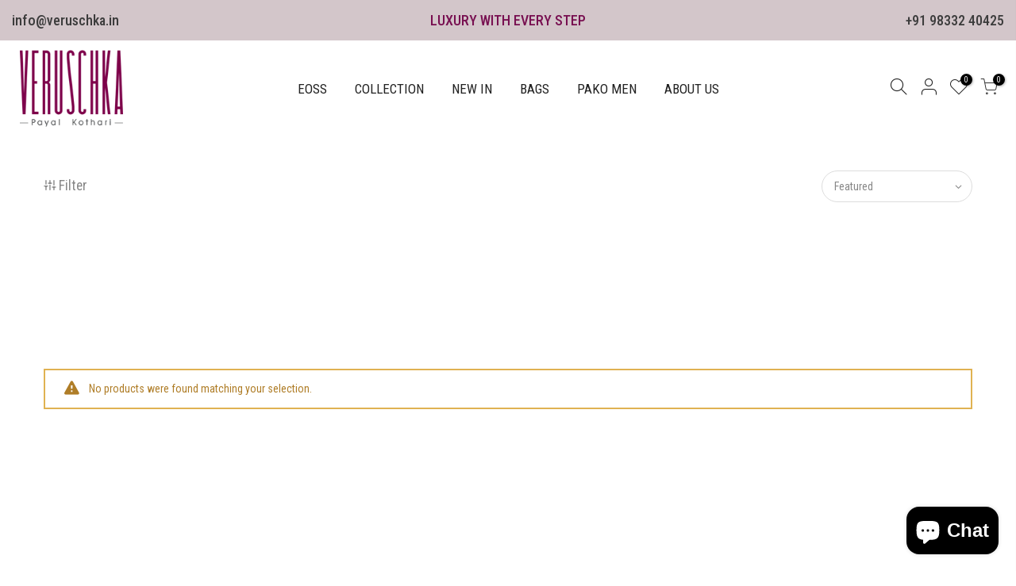

--- FILE ---
content_type: text/html; charset=utf-8
request_url: https://www.veruschka.in/collections/new-collection?page=2
body_size: 18941
content:
<!doctype html>
<html class="no-js" lang="en" fontify-lang="en">
<head>
  <meta charset="utf-8">
  <meta name="viewport" content="width=device-width, initial-scale=1, shrink-to-fit=no, user-scalable=no">
  <meta name="theme-color" content="#d47d98">
  <meta name="format-detection" content="telephone=no">
  <link rel="canonical" href="https://www.veruschka.in/collections/new-collection?page=2"><link rel="prefetch" as="document" href="https://www.veruschka.in">
  <link rel="dns-prefetch" href="https://cdn.shopify.com" crossorigin>
  <link rel="dns-prefetch" href="https://fonts.shopifycdn.com" crossorigin>
  <link rel="dns-prefetch" href="https://fonts.googleapis.com" crossorigin>
  <link rel="preconnect" href="https://cdn.shopify.com" crossorigin>
  <link rel="preconnect" href="https://fonts.shopify.com" crossorigin>
  <link rel="preconnect" href="https://fonts.googleapis.com" crossorigin>
  <link rel="preconnect" href="https://monorail-edge.shopifysvc.com">
  <link rel="preload" as="style" href="//www.veruschka.in/cdn/shop/t/9/assets/pre_theme.min.css?v=53982346630176915651613633684">
  <link rel="preload" as="style" href="//www.veruschka.in/cdn/shop/t/9/assets/theme.scss.css?v=163985875247890524481613634017"><title>NEW IN &ndash; Page 2 &ndash; Veruschka</title><link rel="shortcut icon" type="image/png" href="//www.veruschka.in/cdn/shop/files/Veruschka_WebsiteFevicon_32x.png?v=1614298628"><link rel="apple-touch-icon-precomposed" type="image/png" sizes="152x152" href="//www.veruschka.in/cdn/shop/files/Veruschka_WebsiteFevicon_152x.png?v=1614298628"><!-- social-meta-tags.liquid --><meta name="keywords" content="NEW IN,Veruschka ,www.veruschka.in"/><meta name="author" content="Veruschka"><meta property="og:site_name" content="Veruschka ">
<meta property="og:url" content="https://www.veruschka.in/collections/new-collection?page=2">
<meta property="og:title" content="NEW IN">
<meta property="og:type" content="product.group">
<meta property="og:description" content="Veruschka is a luxury footwear brand for Women & Men. Veruschka shoes are made with the finest quality and finished to perfection by skilled Indian artisans.  Custom-made shoes for bride and groom is another service we offer our customers. A good quality shoe is a luxury everyone should be able to afford."><meta property="og:image" content="http://www.veruschka.in/cdn/shop/collections/Veruschka_Website_Coming_Soon_Banner_1200x1200.jpg?v=1666536314"><meta property="og:image:secure_url" content="https://www.veruschka.in/cdn/shop/collections/Veruschka_Website_Coming_Soon_Banner_1200x1200.jpg?v=1666536314"><meta name="twitter:card" content="summary_large_image">
<meta name="twitter:title" content="NEW IN">
<meta name="twitter:description" content="Veruschka is a luxury footwear brand for Women & Men. Veruschka shoes are made with the finest quality and finished to perfection by skilled Indian artisans.  Custom-made shoes for bride and groom is another service we offer our customers. A good quality shoe is a luxury everyone should be able to afford.">
<link href="//www.veruschka.in/cdn/shop/t/9/assets/pre_theme.min.css?v=53982346630176915651613633684" rel="stylesheet" type="text/css" media="all" /><link rel="preload" as="script" href="//www.veruschka.in/cdn/shop/t/9/assets/lazysizes.min.js?v=73977362786258934601613633668">
<link rel="preload" as="script" href="//www.veruschka.in/cdn/shop/t/9/assets/nt_vendor.min.js?v=38305445962990273221613633679">
<link rel="preload" href="//www.veruschka.in/cdn/shop/t/9/assets/style.min.css?v=140171886254515953701613633701" as="style" onload="this.onload=null;this.rel='stylesheet'">
<link href="//www.veruschka.in/cdn/shop/t/9/assets/theme.scss.css?v=163985875247890524481613634017" rel="stylesheet" type="text/css" media="all" />
<link id="sett_clt4" rel="preload" href="//www.veruschka.in/cdn/shop/t/9/assets/sett_cl.css?v=123392124309832141641613633695" as="style" onload="this.onload=null;this.rel='stylesheet'"><link rel="preload" href="//www.veruschka.in/cdn/shop/t/9/assets/line-awesome.min.css?v=36930450349382045261613633670" as="style" onload="this.onload=null;this.rel='stylesheet'">
<script id="js_lzt4" src="//www.veruschka.in/cdn/shop/t/9/assets/lazysizes.min.js?v=73977362786258934601613633668" defer="defer"></script>
<script>document.documentElement.className = document.documentElement.className.replace('no-js', 'yes-js');const t_name = "collection", t_cartCount = 0,ThemeNameT4='kalles',ThemeNameT42='ThemeIdT4Kalles',themeIDt4 = 119182557372,ck_hostname = 'kalles-niche-none',ThemeIdT4 = "true",SopEmlT4="veruschkashoes@gmail.com",ThemePuT4 = '#purchase_codet4',t_shop_currency = "INR", t_moneyFormat = "Rs. {{amount_no_decimals}}", t_cart_url = "\/cart", pr_re_url = "\/recommendations\/products"; if (performance.navigation.type === 2) {location.reload(true);}</script>
<script src="//www.veruschka.in/cdn/shop/t/9/assets/nt_vendor.min.js?v=38305445962990273221613633679" defer="defer" id="js_ntt4"
  data-theme='//www.veruschka.in/cdn/shop/t/9/assets/nt_theme.min.js?v=72528296632523347051613633678'
  data-stt='//www.veruschka.in/cdn/shop/t/9/assets/nt_settings.js?v=68185950512206361911613634018'
  data-cat='//www.veruschka.in/cdn/shop/t/9/assets/cat.min.js?v=161004085068808970231613633640' 
  data-sw='//www.veruschka.in/cdn/shop/t/9/assets/swatch.min.js?v=105164842721519126121613633703'
  data-prjs='//www.veruschka.in/cdn/shop/t/9/assets/produc.min.js?v=159602787084382996341613633685' 
  data-mail='//www.veruschka.in/cdn/shop/t/9/assets/platform_mail.min.js?v=120104920183136925081613633683'
  data-my='//www.veruschka.in/cdn/shop/t/9/assets/my.js?v=111603181540343972631613633674' data-cusp='//www.veruschka.in/cdn/shop/t/9/assets/my.js?v=111603181540343972631613633674' data-cur='//www.veruschka.in/cdn/shop/t/9/assets/my.js?v=111603181540343972631613633674' data-mdl='//www.veruschka.in/cdn/shop/t/9/assets/module.min.js?v=72712877271928395091613633674'
  data-map='//www.veruschka.in/cdn/shop/t/9/assets/maplace.min.js?v=123640464312137447171613633672'
  data-time='//www.veruschka.in/cdn/shop/t/9/assets/spacetime.min.js?v=161364803253740588311613633700'
  data-ins='//www.veruschka.in/cdn/shop/t/9/assets/nt_instagram.min.js?v=132847357865388594491613633676'
  data-user='//www.veruschka.in/cdn/shop/t/9/assets/interactable.min.js?v=25012276708197764141613633656'
  data-add='//s7.addthis.com/js/300/addthis_widget.js#pubid=ra-56efaa05a768bd19'
  data-klaviyo='//www.klaviyo.com/media/js/public/klaviyo_subscribe.js'
  data-font='iconKalles , fakalles , Pe-icon-7-stroke , Font Awesome 5 Free:n9'
  data-fm=''
  data-spcmn='//www.veruschka.in/cdn/shopifycloud/storefront/assets/themes_support/shopify_common-5f594365.js'
  data-cust='//www.veruschka.in/cdn/shop/t/9/assets/customerclnt.min.js?v=71352788738707286341613633644'
  data-cusjs='none'
  data-desadm='//www.veruschka.in/cdn/shop/t/9/assets/des_adm.min.js?v=74872799472866661651613633646'
  data-otherryv='//www.veruschka.in/cdn/shop/t/9/assets/reviewOther.js?v=72029929378534401331613633694'></script>

<script>window.performance && window.performance.mark && window.performance.mark('shopify.content_for_header.start');</script><meta name="facebook-domain-verification" content="pk1uruxc6mlp9vkhh5eiicryv7tx9b">
<meta name="facebook-domain-verification" content="fu5sl420h9c9hpqhctgkwmrco0pxuc">
<meta name="google-site-verification" content="20CmXmxs1-RgAjKyd4xUEZPNEyWu70NrRyvRpsxqsW4">
<meta id="shopify-digital-wallet" name="shopify-digital-wallet" content="/44980895898/digital_wallets/dialog">
<meta id="in-context-paypal-metadata" data-shop-id="44980895898" data-venmo-supported="false" data-environment="production" data-locale="en_US" data-paypal-v4="true" data-currency="INR">
<link rel="alternate" type="application/atom+xml" title="Feed" href="/collections/new-collection.atom" />
<link rel="prev" href="/collections/new-collection?page=1">
<link rel="alternate" type="application/json+oembed" href="https://www.veruschka.in/collections/new-collection.oembed?page=2">
<script async="async" src="/checkouts/internal/preloads.js?locale=en-IN"></script>
<script id="shopify-features" type="application/json">{"accessToken":"9ff0902108d1145fbb2d3b41802336bb","betas":["rich-media-storefront-analytics"],"domain":"www.veruschka.in","predictiveSearch":true,"shopId":44980895898,"locale":"en"}</script>
<script>var Shopify = Shopify || {};
Shopify.shop = "veruschka-shoes-lab.myshopify.com";
Shopify.locale = "en";
Shopify.currency = {"active":"INR","rate":"1.0"};
Shopify.country = "IN";
Shopify.theme = {"name":"Kalles 2-1 - 18th Feb 2021 (updated)","id":119182557372,"schema_name":"Kalles","schema_version":"2.1","theme_store_id":null,"role":"main"};
Shopify.theme.handle = "null";
Shopify.theme.style = {"id":null,"handle":null};
Shopify.cdnHost = "www.veruschka.in/cdn";
Shopify.routes = Shopify.routes || {};
Shopify.routes.root = "/";</script>
<script type="module">!function(o){(o.Shopify=o.Shopify||{}).modules=!0}(window);</script>
<script>!function(o){function n(){var o=[];function n(){o.push(Array.prototype.slice.apply(arguments))}return n.q=o,n}var t=o.Shopify=o.Shopify||{};t.loadFeatures=n(),t.autoloadFeatures=n()}(window);</script>
<script id="shop-js-analytics" type="application/json">{"pageType":"collection"}</script>
<script defer="defer" async type="module" src="//www.veruschka.in/cdn/shopifycloud/shop-js/modules/v2/client.init-shop-cart-sync_D0dqhulL.en.esm.js"></script>
<script defer="defer" async type="module" src="//www.veruschka.in/cdn/shopifycloud/shop-js/modules/v2/chunk.common_CpVO7qML.esm.js"></script>
<script type="module">
  await import("//www.veruschka.in/cdn/shopifycloud/shop-js/modules/v2/client.init-shop-cart-sync_D0dqhulL.en.esm.js");
await import("//www.veruschka.in/cdn/shopifycloud/shop-js/modules/v2/chunk.common_CpVO7qML.esm.js");

  window.Shopify.SignInWithShop?.initShopCartSync?.({"fedCMEnabled":true,"windoidEnabled":true});

</script>
<script>(function() {
  var isLoaded = false;
  function asyncLoad() {
    if (isLoaded) return;
    isLoaded = true;
    var urls = ["https:\/\/cdn.nfcube.com\/instafeed-3fdca0ba1fee26d7c2e55ef35a753d41.js?shop=veruschka-shoes-lab.myshopify.com","https:\/\/my.fpcdn.me\/embed\/shopify\/veruschka-shoes-lab.myshopify.com\/embed.js?v=1762803401\u0026shop=veruschka-shoes-lab.myshopify.com"];
    for (var i = 0; i < urls.length; i++) {
      var s = document.createElement('script');
      s.type = 'text/javascript';
      s.async = true;
      s.src = urls[i];
      var x = document.getElementsByTagName('script')[0];
      x.parentNode.insertBefore(s, x);
    }
  };
  if(window.attachEvent) {
    window.attachEvent('onload', asyncLoad);
  } else {
    window.addEventListener('load', asyncLoad, false);
  }
})();</script>
<script id="__st">var __st={"a":44980895898,"offset":19800,"reqid":"00336261-b33a-46cd-9de8-348e37dac3d7-1765006148","pageurl":"www.veruschka.in\/collections\/new-collection?page=2","u":"6fdcd78e1cfd","p":"collection","rtyp":"collection","rid":216011604122};</script>
<script>window.ShopifyPaypalV4VisibilityTracking = true;</script>
<script id="captcha-bootstrap">!function(){'use strict';const t='contact',e='account',n='new_comment',o=[[t,t],['blogs',n],['comments',n],[t,'customer']],c=[[e,'customer_login'],[e,'guest_login'],[e,'recover_customer_password'],[e,'create_customer']],r=t=>t.map((([t,e])=>`form[action*='/${t}']:not([data-nocaptcha='true']) input[name='form_type'][value='${e}']`)).join(','),a=t=>()=>t?[...document.querySelectorAll(t)].map((t=>t.form)):[];function s(){const t=[...o],e=r(t);return a(e)}const i='password',u='form_key',d=['recaptcha-v3-token','g-recaptcha-response','h-captcha-response',i],f=()=>{try{return window.sessionStorage}catch{return}},m='__shopify_v',_=t=>t.elements[u];function p(t,e,n=!1){try{const o=window.sessionStorage,c=JSON.parse(o.getItem(e)),{data:r}=function(t){const{data:e,action:n}=t;return t[m]||n?{data:e,action:n}:{data:t,action:n}}(c);for(const[e,n]of Object.entries(r))t.elements[e]&&(t.elements[e].value=n);n&&o.removeItem(e)}catch(o){console.error('form repopulation failed',{error:o})}}const l='form_type',E='cptcha';function T(t){t.dataset[E]=!0}const w=window,h=w.document,L='Shopify',v='ce_forms',y='captcha';let A=!1;((t,e)=>{const n=(g='f06e6c50-85a8-45c8-87d0-21a2b65856fe',I='https://cdn.shopify.com/shopifycloud/storefront-forms-hcaptcha/ce_storefront_forms_captcha_hcaptcha.v1.5.2.iife.js',D={infoText:'Protected by hCaptcha',privacyText:'Privacy',termsText:'Terms'},(t,e,n)=>{const o=w[L][v],c=o.bindForm;if(c)return c(t,g,e,D).then(n);var r;o.q.push([[t,g,e,D],n]),r=I,A||(h.body.append(Object.assign(h.createElement('script'),{id:'captcha-provider',async:!0,src:r})),A=!0)});var g,I,D;w[L]=w[L]||{},w[L][v]=w[L][v]||{},w[L][v].q=[],w[L][y]=w[L][y]||{},w[L][y].protect=function(t,e){n(t,void 0,e),T(t)},Object.freeze(w[L][y]),function(t,e,n,w,h,L){const[v,y,A,g]=function(t,e,n){const i=e?o:[],u=t?c:[],d=[...i,...u],f=r(d),m=r(i),_=r(d.filter((([t,e])=>n.includes(e))));return[a(f),a(m),a(_),s()]}(w,h,L),I=t=>{const e=t.target;return e instanceof HTMLFormElement?e:e&&e.form},D=t=>v().includes(t);t.addEventListener('submit',(t=>{const e=I(t);if(!e)return;const n=D(e)&&!e.dataset.hcaptchaBound&&!e.dataset.recaptchaBound,o=_(e),c=g().includes(e)&&(!o||!o.value);(n||c)&&t.preventDefault(),c&&!n&&(function(t){try{if(!f())return;!function(t){const e=f();if(!e)return;const n=_(t);if(!n)return;const o=n.value;o&&e.removeItem(o)}(t);const e=Array.from(Array(32),(()=>Math.random().toString(36)[2])).join('');!function(t,e){_(t)||t.append(Object.assign(document.createElement('input'),{type:'hidden',name:u})),t.elements[u].value=e}(t,e),function(t,e){const n=f();if(!n)return;const o=[...t.querySelectorAll(`input[type='${i}']`)].map((({name:t})=>t)),c=[...d,...o],r={};for(const[a,s]of new FormData(t).entries())c.includes(a)||(r[a]=s);n.setItem(e,JSON.stringify({[m]:1,action:t.action,data:r}))}(t,e)}catch(e){console.error('failed to persist form',e)}}(e),e.submit())}));const S=(t,e)=>{t&&!t.dataset[E]&&(n(t,e.some((e=>e===t))),T(t))};for(const o of['focusin','change'])t.addEventListener(o,(t=>{const e=I(t);D(e)&&S(e,y())}));const B=e.get('form_key'),M=e.get(l),P=B&&M;t.addEventListener('DOMContentLoaded',(()=>{const t=y();if(P)for(const e of t)e.elements[l].value===M&&p(e,B);[...new Set([...A(),...v().filter((t=>'true'===t.dataset.shopifyCaptcha))])].forEach((e=>S(e,t)))}))}(h,new URLSearchParams(w.location.search),n,t,e,['guest_login'])})(!0,!0)}();</script>
<script integrity="sha256-52AcMU7V7pcBOXWImdc/TAGTFKeNjmkeM1Pvks/DTgc=" data-source-attribution="shopify.loadfeatures" defer="defer" src="//www.veruschka.in/cdn/shopifycloud/storefront/assets/storefront/load_feature-81c60534.js" crossorigin="anonymous"></script>
<script data-source-attribution="shopify.dynamic_checkout.dynamic.init">var Shopify=Shopify||{};Shopify.PaymentButton=Shopify.PaymentButton||{isStorefrontPortableWallets:!0,init:function(){window.Shopify.PaymentButton.init=function(){};var t=document.createElement("script");t.src="https://www.veruschka.in/cdn/shopifycloud/portable-wallets/latest/portable-wallets.en.js",t.type="module",document.head.appendChild(t)}};
</script>
<script data-source-attribution="shopify.dynamic_checkout.buyer_consent">
  function portableWalletsHideBuyerConsent(e){var t=document.getElementById("shopify-buyer-consent"),n=document.getElementById("shopify-subscription-policy-button");t&&n&&(t.classList.add("hidden"),t.setAttribute("aria-hidden","true"),n.removeEventListener("click",e))}function portableWalletsShowBuyerConsent(e){var t=document.getElementById("shopify-buyer-consent"),n=document.getElementById("shopify-subscription-policy-button");t&&n&&(t.classList.remove("hidden"),t.removeAttribute("aria-hidden"),n.addEventListener("click",e))}window.Shopify?.PaymentButton&&(window.Shopify.PaymentButton.hideBuyerConsent=portableWalletsHideBuyerConsent,window.Shopify.PaymentButton.showBuyerConsent=portableWalletsShowBuyerConsent);
</script>
<script data-source-attribution="shopify.dynamic_checkout.cart.bootstrap">document.addEventListener("DOMContentLoaded",(function(){function t(){return document.querySelector("shopify-accelerated-checkout-cart, shopify-accelerated-checkout")}if(t())Shopify.PaymentButton.init();else{new MutationObserver((function(e,n){t()&&(Shopify.PaymentButton.init(),n.disconnect())})).observe(document.body,{childList:!0,subtree:!0})}}));
</script>
<script id='scb4127' type='text/javascript' async='' src='https://www.veruschka.in/cdn/shopifycloud/privacy-banner/storefront-banner.js'></script>
<script>window.performance && window.performance.mark && window.performance.mark('shopify.content_for_header.end');</script> 
 
  
  <!-- Google Tag Manager -->
<script>(function(w,d,s,l,i){w[l]=w[l]||[];w[l].push({'gtm.start':
new Date().getTime(),event:'gtm.js'});var f=d.getElementsByTagName(s)[0],
j=d.createElement(s),dl=l!='dataLayer'?'&l='+l:'';j.async=true;j.src=
'https://www.googletagmanager.com/gtm.js?id='+i+dl;f.parentNode.insertBefore(j,f);
})(window,document,'script','dataLayer','GTM-MVB4D3G');</script>
<!-- End Google Tag Manager -->
  <!-- Global site tag (gtag.js) - Google Analytics -->
<script async src="https://www.googletagmanager.com/gtag/js?id=UA-52301662-1"></script>
<script>
  window.dataLayer = window.dataLayer || [];
  function gtag(){dataLayer.push(arguments);}
  gtag('js', new Date());

  gtag('config', 'UA-52301662-1');
  gtag('config', 'AW-301368092');
</script>
<meta name="google-site-verification" content="20CmXmxs1-RgAjKyd4xUEZPNEyWu70NrRyvRpsxqsW4" />
  <meta name="google-site-verification" content="qKIsYxbRwOsTGGlzLvR2j0CaNI1WJsUr7s0XXu95Mds" />
  <meta name="facebook-domain-verification" content="pk1uruxc6mlp9vkhh5eiicryv7tx9b" /> 
<!-- BEGIN app block: shopify://apps/fontify/blocks/app-embed/334490e2-2153-4a2e-a452-e90bdeffa3cc --><meta name="fontify-picker" content="https://cdn.shopify.com/extensions/48fc5dd9-ffb5-4fff-a905-95b90642715e/fontify-3/assets/main.js">
<link rel="preconnect" href="https://cdn.nitroapps.co" crossorigin=""><!-- Shop metafields --><style type="text/css" id="nitro-fontify" >
	/** {"overwrite":true,"mobile":false,"desktop":false,"stylesheet":null,"languages":[]}**/
				 
		 
					@font-face {
				font-family: 'Brittany Signature';
				src: url(https://cdn.shopify.com/s/files/1/2800/8456/t/4/assets/veruschka-shoes-lab-brittany-signature.ttf?v=1598435640);
			}
			.section-subtitle {
				font-family: 'Brittany Signature' !important;
				
				/** 3 **/
			}
		 
		
	</style>
<script type="text/javascript">
!function(){if(window.opener){window.addEventListener("message",(function t(n){if("fontify_ready"==n.data.action){!function(){let e=setInterval((function(){window.opener&&!window.opener.closed||(clearInterval(e),window.close())}),1e3)}();let n=document.createElement("script");n.type="text/javascript",n.src=e,document.body.appendChild(n),window.removeEventListener("message",t)}}),!1);let e=document.querySelector('meta[name="fontify-picker"]').getAttribute("content");setTimeout(()=>{window.opener.postMessage({action:"init",data:JSON.parse(JSON.stringify({}))},"https://fontify.nitroapps.co")},200)}}();
</script>
<!-- END app block --><script src="https://cdn.shopify.com/extensions/7bc9bb47-adfa-4267-963e-cadee5096caf/inbox-1252/assets/inbox-chat-loader.js" type="text/javascript" defer="defer"></script>
<link href="https://monorail-edge.shopifysvc.com" rel="dns-prefetch">
<script>(function(){if ("sendBeacon" in navigator && "performance" in window) {try {var session_token_from_headers = performance.getEntriesByType('navigation')[0].serverTiming.find(x => x.name == '_s').description;} catch {var session_token_from_headers = undefined;}var session_cookie_matches = document.cookie.match(/_shopify_s=([^;]*)/);var session_token_from_cookie = session_cookie_matches && session_cookie_matches.length === 2 ? session_cookie_matches[1] : "";var session_token = session_token_from_headers || session_token_from_cookie || "";function handle_abandonment_event(e) {var entries = performance.getEntries().filter(function(entry) {return /monorail-edge.shopifysvc.com/.test(entry.name);});if (!window.abandonment_tracked && entries.length === 0) {window.abandonment_tracked = true;var currentMs = Date.now();var navigation_start = performance.timing.navigationStart;var payload = {shop_id: 44980895898,url: window.location.href,navigation_start,duration: currentMs - navigation_start,session_token,page_type: "collection"};window.navigator.sendBeacon("https://monorail-edge.shopifysvc.com/v1/produce", JSON.stringify({schema_id: "online_store_buyer_site_abandonment/1.1",payload: payload,metadata: {event_created_at_ms: currentMs,event_sent_at_ms: currentMs}}));}}window.addEventListener('pagehide', handle_abandonment_event);}}());</script>
<script id="web-pixels-manager-setup">(function e(e,d,r,n,o){if(void 0===o&&(o={}),!Boolean(null===(a=null===(i=window.Shopify)||void 0===i?void 0:i.analytics)||void 0===a?void 0:a.replayQueue)){var i,a;window.Shopify=window.Shopify||{};var t=window.Shopify;t.analytics=t.analytics||{};var s=t.analytics;s.replayQueue=[],s.publish=function(e,d,r){return s.replayQueue.push([e,d,r]),!0};try{self.performance.mark("wpm:start")}catch(e){}var l=function(){var e={modern:/Edge?\/(1{2}[4-9]|1[2-9]\d|[2-9]\d{2}|\d{4,})\.\d+(\.\d+|)|Firefox\/(1{2}[4-9]|1[2-9]\d|[2-9]\d{2}|\d{4,})\.\d+(\.\d+|)|Chrom(ium|e)\/(9{2}|\d{3,})\.\d+(\.\d+|)|(Maci|X1{2}).+ Version\/(15\.\d+|(1[6-9]|[2-9]\d|\d{3,})\.\d+)([,.]\d+|)( \(\w+\)|)( Mobile\/\w+|) Safari\/|Chrome.+OPR\/(9{2}|\d{3,})\.\d+\.\d+|(CPU[ +]OS|iPhone[ +]OS|CPU[ +]iPhone|CPU IPhone OS|CPU iPad OS)[ +]+(15[._]\d+|(1[6-9]|[2-9]\d|\d{3,})[._]\d+)([._]\d+|)|Android:?[ /-](13[3-9]|1[4-9]\d|[2-9]\d{2}|\d{4,})(\.\d+|)(\.\d+|)|Android.+Firefox\/(13[5-9]|1[4-9]\d|[2-9]\d{2}|\d{4,})\.\d+(\.\d+|)|Android.+Chrom(ium|e)\/(13[3-9]|1[4-9]\d|[2-9]\d{2}|\d{4,})\.\d+(\.\d+|)|SamsungBrowser\/([2-9]\d|\d{3,})\.\d+/,legacy:/Edge?\/(1[6-9]|[2-9]\d|\d{3,})\.\d+(\.\d+|)|Firefox\/(5[4-9]|[6-9]\d|\d{3,})\.\d+(\.\d+|)|Chrom(ium|e)\/(5[1-9]|[6-9]\d|\d{3,})\.\d+(\.\d+|)([\d.]+$|.*Safari\/(?![\d.]+ Edge\/[\d.]+$))|(Maci|X1{2}).+ Version\/(10\.\d+|(1[1-9]|[2-9]\d|\d{3,})\.\d+)([,.]\d+|)( \(\w+\)|)( Mobile\/\w+|) Safari\/|Chrome.+OPR\/(3[89]|[4-9]\d|\d{3,})\.\d+\.\d+|(CPU[ +]OS|iPhone[ +]OS|CPU[ +]iPhone|CPU IPhone OS|CPU iPad OS)[ +]+(10[._]\d+|(1[1-9]|[2-9]\d|\d{3,})[._]\d+)([._]\d+|)|Android:?[ /-](13[3-9]|1[4-9]\d|[2-9]\d{2}|\d{4,})(\.\d+|)(\.\d+|)|Mobile Safari.+OPR\/([89]\d|\d{3,})\.\d+\.\d+|Android.+Firefox\/(13[5-9]|1[4-9]\d|[2-9]\d{2}|\d{4,})\.\d+(\.\d+|)|Android.+Chrom(ium|e)\/(13[3-9]|1[4-9]\d|[2-9]\d{2}|\d{4,})\.\d+(\.\d+|)|Android.+(UC? ?Browser|UCWEB|U3)[ /]?(15\.([5-9]|\d{2,})|(1[6-9]|[2-9]\d|\d{3,})\.\d+)\.\d+|SamsungBrowser\/(5\.\d+|([6-9]|\d{2,})\.\d+)|Android.+MQ{2}Browser\/(14(\.(9|\d{2,})|)|(1[5-9]|[2-9]\d|\d{3,})(\.\d+|))(\.\d+|)|K[Aa][Ii]OS\/(3\.\d+|([4-9]|\d{2,})\.\d+)(\.\d+|)/},d=e.modern,r=e.legacy,n=navigator.userAgent;return n.match(d)?"modern":n.match(r)?"legacy":"unknown"}(),u="modern"===l?"modern":"legacy",c=(null!=n?n:{modern:"",legacy:""})[u],f=function(e){return[e.baseUrl,"/wpm","/b",e.hashVersion,"modern"===e.buildTarget?"m":"l",".js"].join("")}({baseUrl:d,hashVersion:r,buildTarget:u}),m=function(e){var d=e.version,r=e.bundleTarget,n=e.surface,o=e.pageUrl,i=e.monorailEndpoint;return{emit:function(e){var a=e.status,t=e.errorMsg,s=(new Date).getTime(),l=JSON.stringify({metadata:{event_sent_at_ms:s},events:[{schema_id:"web_pixels_manager_load/3.1",payload:{version:d,bundle_target:r,page_url:o,status:a,surface:n,error_msg:t},metadata:{event_created_at_ms:s}}]});if(!i)return console&&console.warn&&console.warn("[Web Pixels Manager] No Monorail endpoint provided, skipping logging."),!1;try{return self.navigator.sendBeacon.bind(self.navigator)(i,l)}catch(e){}var u=new XMLHttpRequest;try{return u.open("POST",i,!0),u.setRequestHeader("Content-Type","text/plain"),u.send(l),!0}catch(e){return console&&console.warn&&console.warn("[Web Pixels Manager] Got an unhandled error while logging to Monorail."),!1}}}}({version:r,bundleTarget:l,surface:e.surface,pageUrl:self.location.href,monorailEndpoint:e.monorailEndpoint});try{o.browserTarget=l,function(e){var d=e.src,r=e.async,n=void 0===r||r,o=e.onload,i=e.onerror,a=e.sri,t=e.scriptDataAttributes,s=void 0===t?{}:t,l=document.createElement("script"),u=document.querySelector("head"),c=document.querySelector("body");if(l.async=n,l.src=d,a&&(l.integrity=a,l.crossOrigin="anonymous"),s)for(var f in s)if(Object.prototype.hasOwnProperty.call(s,f))try{l.dataset[f]=s[f]}catch(e){}if(o&&l.addEventListener("load",o),i&&l.addEventListener("error",i),u)u.appendChild(l);else{if(!c)throw new Error("Did not find a head or body element to append the script");c.appendChild(l)}}({src:f,async:!0,onload:function(){if(!function(){var e,d;return Boolean(null===(d=null===(e=window.Shopify)||void 0===e?void 0:e.analytics)||void 0===d?void 0:d.initialized)}()){var d=window.webPixelsManager.init(e)||void 0;if(d){var r=window.Shopify.analytics;r.replayQueue.forEach((function(e){var r=e[0],n=e[1],o=e[2];d.publishCustomEvent(r,n,o)})),r.replayQueue=[],r.publish=d.publishCustomEvent,r.visitor=d.visitor,r.initialized=!0}}},onerror:function(){return m.emit({status:"failed",errorMsg:"".concat(f," has failed to load")})},sri:function(e){var d=/^sha384-[A-Za-z0-9+/=]+$/;return"string"==typeof e&&d.test(e)}(c)?c:"",scriptDataAttributes:o}),m.emit({status:"loading"})}catch(e){m.emit({status:"failed",errorMsg:(null==e?void 0:e.message)||"Unknown error"})}}})({shopId: 44980895898,storefrontBaseUrl: "https://www.veruschka.in",extensionsBaseUrl: "https://extensions.shopifycdn.com/cdn/shopifycloud/web-pixels-manager",monorailEndpoint: "https://monorail-edge.shopifysvc.com/unstable/produce_batch",surface: "storefront-renderer",enabledBetaFlags: ["2dca8a86"],webPixelsConfigList: [{"id":"462880999","configuration":"{\"config\":\"{\\\"pixel_id\\\":\\\"G-NT79B907HG\\\",\\\"target_country\\\":\\\"IN\\\",\\\"gtag_events\\\":[{\\\"type\\\":\\\"search\\\",\\\"action_label\\\":[\\\"G-NT79B907HG\\\",\\\"AW-301368092\\\/ciqoCK2UtdcDEJyG2o8B\\\"]},{\\\"type\\\":\\\"begin_checkout\\\",\\\"action_label\\\":[\\\"G-NT79B907HG\\\",\\\"AW-301368092\\\/-5Z5CKqUtdcDEJyG2o8B\\\"]},{\\\"type\\\":\\\"view_item\\\",\\\"action_label\\\":[\\\"G-NT79B907HG\\\",\\\"AW-301368092\\\/hgCfCKSUtdcDEJyG2o8B\\\",\\\"MC-MD3TDQF3NK\\\"]},{\\\"type\\\":\\\"purchase\\\",\\\"action_label\\\":[\\\"G-NT79B907HG\\\",\\\"AW-301368092\\\/B9pzCKGUtdcDEJyG2o8B\\\",\\\"MC-MD3TDQF3NK\\\"]},{\\\"type\\\":\\\"page_view\\\",\\\"action_label\\\":[\\\"G-NT79B907HG\\\",\\\"AW-301368092\\\/VcAeCJ6UtdcDEJyG2o8B\\\",\\\"MC-MD3TDQF3NK\\\"]},{\\\"type\\\":\\\"add_payment_info\\\",\\\"action_label\\\":[\\\"G-NT79B907HG\\\",\\\"AW-301368092\\\/XMNNCLCUtdcDEJyG2o8B\\\"]},{\\\"type\\\":\\\"add_to_cart\\\",\\\"action_label\\\":[\\\"G-NT79B907HG\\\",\\\"AW-301368092\\\/t9ZPCKeUtdcDEJyG2o8B\\\"]}],\\\"enable_monitoring_mode\\\":false}\"}","eventPayloadVersion":"v1","runtimeContext":"OPEN","scriptVersion":"b2a88bafab3e21179ed38636efcd8a93","type":"APP","apiClientId":1780363,"privacyPurposes":[],"dataSharingAdjustments":{"protectedCustomerApprovalScopes":["read_customer_address","read_customer_email","read_customer_name","read_customer_personal_data","read_customer_phone"]}},{"id":"191922407","configuration":"{\"pixel_id\":\"984186388287920\",\"pixel_type\":\"facebook_pixel\",\"metaapp_system_user_token\":\"-\"}","eventPayloadVersion":"v1","runtimeContext":"OPEN","scriptVersion":"ca16bc87fe92b6042fbaa3acc2fbdaa6","type":"APP","apiClientId":2329312,"privacyPurposes":["ANALYTICS","MARKETING","SALE_OF_DATA"],"dataSharingAdjustments":{"protectedCustomerApprovalScopes":["read_customer_address","read_customer_email","read_customer_name","read_customer_personal_data","read_customer_phone"]}},{"id":"shopify-app-pixel","configuration":"{}","eventPayloadVersion":"v1","runtimeContext":"STRICT","scriptVersion":"0450","apiClientId":"shopify-pixel","type":"APP","privacyPurposes":["ANALYTICS","MARKETING"]},{"id":"shopify-custom-pixel","eventPayloadVersion":"v1","runtimeContext":"LAX","scriptVersion":"0450","apiClientId":"shopify-pixel","type":"CUSTOM","privacyPurposes":["ANALYTICS","MARKETING"]}],isMerchantRequest: false,initData: {"shop":{"name":"Veruschka ","paymentSettings":{"currencyCode":"INR"},"myshopifyDomain":"veruschka-shoes-lab.myshopify.com","countryCode":"IN","storefrontUrl":"https:\/\/www.veruschka.in"},"customer":null,"cart":null,"checkout":null,"productVariants":[],"purchasingCompany":null},},"https://www.veruschka.in/cdn","ae1676cfwd2530674p4253c800m34e853cb",{"modern":"","legacy":""},{"shopId":"44980895898","storefrontBaseUrl":"https:\/\/www.veruschka.in","extensionBaseUrl":"https:\/\/extensions.shopifycdn.com\/cdn\/shopifycloud\/web-pixels-manager","surface":"storefront-renderer","enabledBetaFlags":"[\"2dca8a86\"]","isMerchantRequest":"false","hashVersion":"ae1676cfwd2530674p4253c800m34e853cb","publish":"custom","events":"[[\"page_viewed\",{}],[\"collection_viewed\",{\"collection\":{\"id\":\"216011604122\",\"title\":\"NEW IN\",\"productVariants\":[]}}]]"});</script><script>
  window.ShopifyAnalytics = window.ShopifyAnalytics || {};
  window.ShopifyAnalytics.meta = window.ShopifyAnalytics.meta || {};
  window.ShopifyAnalytics.meta.currency = 'INR';
  var meta = {"products":[],"page":{"pageType":"collection","resourceType":"collection","resourceId":216011604122}};
  for (var attr in meta) {
    window.ShopifyAnalytics.meta[attr] = meta[attr];
  }
</script>
<script class="analytics">
  (function () {
    var customDocumentWrite = function(content) {
      var jquery = null;

      if (window.jQuery) {
        jquery = window.jQuery;
      } else if (window.Checkout && window.Checkout.$) {
        jquery = window.Checkout.$;
      }

      if (jquery) {
        jquery('body').append(content);
      }
    };

    var hasLoggedConversion = function(token) {
      if (token) {
        return document.cookie.indexOf('loggedConversion=' + token) !== -1;
      }
      return false;
    }

    var setCookieIfConversion = function(token) {
      if (token) {
        var twoMonthsFromNow = new Date(Date.now());
        twoMonthsFromNow.setMonth(twoMonthsFromNow.getMonth() + 2);

        document.cookie = 'loggedConversion=' + token + '; expires=' + twoMonthsFromNow;
      }
    }

    var trekkie = window.ShopifyAnalytics.lib = window.trekkie = window.trekkie || [];
    if (trekkie.integrations) {
      return;
    }
    trekkie.methods = [
      'identify',
      'page',
      'ready',
      'track',
      'trackForm',
      'trackLink'
    ];
    trekkie.factory = function(method) {
      return function() {
        var args = Array.prototype.slice.call(arguments);
        args.unshift(method);
        trekkie.push(args);
        return trekkie;
      };
    };
    for (var i = 0; i < trekkie.methods.length; i++) {
      var key = trekkie.methods[i];
      trekkie[key] = trekkie.factory(key);
    }
    trekkie.load = function(config) {
      trekkie.config = config || {};
      trekkie.config.initialDocumentCookie = document.cookie;
      var first = document.getElementsByTagName('script')[0];
      var script = document.createElement('script');
      script.type = 'text/javascript';
      script.onerror = function(e) {
        var scriptFallback = document.createElement('script');
        scriptFallback.type = 'text/javascript';
        scriptFallback.onerror = function(error) {
                var Monorail = {
      produce: function produce(monorailDomain, schemaId, payload) {
        var currentMs = new Date().getTime();
        var event = {
          schema_id: schemaId,
          payload: payload,
          metadata: {
            event_created_at_ms: currentMs,
            event_sent_at_ms: currentMs
          }
        };
        return Monorail.sendRequest("https://" + monorailDomain + "/v1/produce", JSON.stringify(event));
      },
      sendRequest: function sendRequest(endpointUrl, payload) {
        // Try the sendBeacon API
        if (window && window.navigator && typeof window.navigator.sendBeacon === 'function' && typeof window.Blob === 'function' && !Monorail.isIos12()) {
          var blobData = new window.Blob([payload], {
            type: 'text/plain'
          });

          if (window.navigator.sendBeacon(endpointUrl, blobData)) {
            return true;
          } // sendBeacon was not successful

        } // XHR beacon

        var xhr = new XMLHttpRequest();

        try {
          xhr.open('POST', endpointUrl);
          xhr.setRequestHeader('Content-Type', 'text/plain');
          xhr.send(payload);
        } catch (e) {
          console.log(e);
        }

        return false;
      },
      isIos12: function isIos12() {
        return window.navigator.userAgent.lastIndexOf('iPhone; CPU iPhone OS 12_') !== -1 || window.navigator.userAgent.lastIndexOf('iPad; CPU OS 12_') !== -1;
      }
    };
    Monorail.produce('monorail-edge.shopifysvc.com',
      'trekkie_storefront_load_errors/1.1',
      {shop_id: 44980895898,
      theme_id: 119182557372,
      app_name: "storefront",
      context_url: window.location.href,
      source_url: "//www.veruschka.in/cdn/s/trekkie.storefront.94e7babdf2ec3663c2b14be7d5a3b25b9303ebb0.min.js"});

        };
        scriptFallback.async = true;
        scriptFallback.src = '//www.veruschka.in/cdn/s/trekkie.storefront.94e7babdf2ec3663c2b14be7d5a3b25b9303ebb0.min.js';
        first.parentNode.insertBefore(scriptFallback, first);
      };
      script.async = true;
      script.src = '//www.veruschka.in/cdn/s/trekkie.storefront.94e7babdf2ec3663c2b14be7d5a3b25b9303ebb0.min.js';
      first.parentNode.insertBefore(script, first);
    };
    trekkie.load(
      {"Trekkie":{"appName":"storefront","development":false,"defaultAttributes":{"shopId":44980895898,"isMerchantRequest":null,"themeId":119182557372,"themeCityHash":"5086690532744306117","contentLanguage":"en","currency":"INR","eventMetadataId":"d439e942-31c8-4d4f-8041-9e9c6a0aa0cb"},"isServerSideCookieWritingEnabled":true,"monorailRegion":"shop_domain","enabledBetaFlags":["f0df213a"]},"Session Attribution":{},"S2S":{"facebookCapiEnabled":true,"source":"trekkie-storefront-renderer","apiClientId":580111}}
    );

    var loaded = false;
    trekkie.ready(function() {
      if (loaded) return;
      loaded = true;

      window.ShopifyAnalytics.lib = window.trekkie;

      var originalDocumentWrite = document.write;
      document.write = customDocumentWrite;
      try { window.ShopifyAnalytics.merchantGoogleAnalytics.call(this); } catch(error) {};
      document.write = originalDocumentWrite;

      window.ShopifyAnalytics.lib.page(null,{"pageType":"collection","resourceType":"collection","resourceId":216011604122,"shopifyEmitted":true});

      var match = window.location.pathname.match(/checkouts\/(.+)\/(thank_you|post_purchase)/)
      var token = match? match[1]: undefined;
      if (!hasLoggedConversion(token)) {
        setCookieIfConversion(token);
        window.ShopifyAnalytics.lib.track("Viewed Product Category",{"currency":"INR","category":"Collection: new-collection","collectionName":"new-collection","collectionId":216011604122,"nonInteraction":true},undefined,undefined,{"shopifyEmitted":true});
      }
    });


        var eventsListenerScript = document.createElement('script');
        eventsListenerScript.async = true;
        eventsListenerScript.src = "//www.veruschka.in/cdn/shopifycloud/storefront/assets/shop_events_listener-3da45d37.js";
        document.getElementsByTagName('head')[0].appendChild(eventsListenerScript);

})();</script>
  <script>
  if (!window.ga || (window.ga && typeof window.ga !== 'function')) {
    window.ga = function ga() {
      (window.ga.q = window.ga.q || []).push(arguments);
      if (window.Shopify && window.Shopify.analytics && typeof window.Shopify.analytics.publish === 'function') {
        window.Shopify.analytics.publish("ga_stub_called", {}, {sendTo: "google_osp_migration"});
      }
      console.error("Shopify's Google Analytics stub called with:", Array.from(arguments), "\nSee https://help.shopify.com/manual/promoting-marketing/pixels/pixel-migration#google for more information.");
    };
    if (window.Shopify && window.Shopify.analytics && typeof window.Shopify.analytics.publish === 'function') {
      window.Shopify.analytics.publish("ga_stub_initialized", {}, {sendTo: "google_osp_migration"});
    }
  }
</script>
<script
  defer
  src="https://www.veruschka.in/cdn/shopifycloud/perf-kit/shopify-perf-kit-2.1.2.min.js"
  data-application="storefront-renderer"
  data-shop-id="44980895898"
  data-render-region="gcp-us-east1"
  data-page-type="collection"
  data-theme-instance-id="119182557372"
  data-theme-name="Kalles"
  data-theme-version="2.1"
  data-monorail-region="shop_domain"
  data-resource-timing-sampling-rate="10"
  data-shs="true"
  data-shs-beacon="true"
  data-shs-export-with-fetch="true"
  data-shs-logs-sample-rate="1"
></script>
</head>
<body class="kalles_2-0 lazy_icons min_cqty_0 btnt4_style_1 zoom_tp_2 css_scrollbar template-collection js_search_true cart_pos_side kalles_toolbar_true hover_img2 swatch_style_rounded swatch_list_size_small label_style_rounded wrapper_full_width header_full_true header_sticky_true hide_scrolld_false des_header_3 h_transparent_true h_tr_top_false h_banner_false top_bar_true catalog_mode_false cat_sticky_true prs_bordered_grid_1 prs_sw_limit_false search_pos_full t4_compare_false dark_mode_false  lazyload rtl_false">
  <!-- Google Tag Manager (noscript) -->
<noscript><iframe src="https://www.googletagmanager.com/ns.html?id=GTM-MVB4D3G"
height="0" width="0" style="display:none;visibility:hidden"></iframe></noscript>
<!-- End Google Tag Manager (noscript) --><div id="ld_cl_bar" class="op__0 pe_none"></div><div id="nt_wrapper"><div id="shopify-section-header_top" class="shopify-section"><div class="h__top bgbl pt__10 pb__10 fs__12 flex fl_center al_center"><div class="container">
   <div class="row al_center"><div class="col-lg-4 col-12 tc tl_lg col-md-12 dn_true_1024"><div class="header-text"><a style="font-size:18px;font-weight:500; color:#3c3c3c;" class=" cg" href="mailto:info@veruschka.in">info@veruschka.in</a></div></div><div class="col-lg-4 col-12 tc col-md-12 dn_false_1024"><div class="header-text"><span class="cr" style="font-size:18px; font-weight:500;">LUXURY WITH EVERY STEP</span></div></div><div class="col-lg-4 col-12 tc col-md-12 tr_lg dn_true_1024"><div class="header-text"><span> <a style="font-size:18px;font-weight:500; color:#3c3c3c;" class=" cg" href="tel:919833240425" target="_blank">+91 98332 40425 </a></span></div></div></div>
</div></div><style data-shopify>.h__top {min-height:41px;font-size:14.5px;}h__top,.h__top.bgbl { background-color: #d3c6ca;color:#3c3c3c } .header-text >.cg,.h__top .nt_currency,.h__top .nt-social .cb { color:#3c3c3c  } .h__top .cr { color:#781051  } .header-text >a:not(.cg),.dark_mode_true .header-text>a:not(.cg) { color:#000000  }</style></div><header id="ntheader" class="ntheader header_3 h_icon_iccl"><div class="ntheader_wrapper pr z_200"><div id="shopify-section-header_3" class="shopify-section sp_header_mid"><div class="header__mid"><div class="container">
     <div class="row al_center css_h_se">
        <div class="col-md-4 col-3 dn_lg"><a href="/" data-id='#nt_menu_canvas' class="push_side push-menu-btn  lh__1 flex al_center"><svg xmlns="http://www.w3.org/2000/svg" width="30" height="16" viewBox="0 0 30 16"><rect width="30" height="1.5"></rect><rect y="7" width="20" height="1.5"></rect><rect y="14" width="30" height="1.5"></rect></svg></a></div>
        <div class="col-lg-2 col-md-4 col-6 tc tl_lg"><div class=" branding ts__05 lh__1"><a class="dib" href="/" ><img class="w__100 logo_normal dn db_lg" src="//www.veruschka.in/cdn/shop/files/veruschka-logo_1_170x.png?v=1614297516" srcset="//www.veruschka.in/cdn/shop/files/veruschka-logo_1_170x.png?v=1614297516 1x,//www.veruschka.in/cdn/shop/files/veruschka-logo_1_170x@2x.png?v=1614297516 2x" alt="Veruschka " style="width: 130px"><img class="w__100 logo_sticky dn" src="//www.veruschka.in/cdn/shop/files/veruschka-logo_1_165x.png?v=1614297516" srcset="//www.veruschka.in/cdn/shop/files/veruschka-logo_1_165x.png?v=1614297516 1x,//www.veruschka.in/cdn/shop/files/veruschka-logo_1_165x@2x.png?v=1614297516 2x" alt="Veruschka " style="width: 125px"><img class="w__100 logo_mobile dn_lg" src="//www.veruschka.in/cdn/shop/files/veruschka-logo_1_150x.png?v=1614297516" srcset="//www.veruschka.in/cdn/shop/files/veruschka-logo_1_150x.png?v=1614297516 1x,//www.veruschka.in/cdn/shop/files/veruschka-logo_1_150x@2x.png?v=1614297516 2x" alt="Veruschka " style="width: 110px;"></a></div> </div>
        <div class="col dn db_lg"><nav class="nt_navigation tc hover_side_up nav_arrow_false"> 
   <ul id="nt_menu_id" class="nt_menu in_flex wrap al_center"><li id="item_dropdown_bTeiXA" class="type_dropdown menu_wid_ menu-item has-children menu_has_offsets menu_right pos_right" >
               <a class="lh__1 flex al_center pr" href="" target="_self">EOSS</a><div class="sub-menu"><div class="lazy_menu lazyload" data-include="/search?q=dropdown_bTeiXA&view=header"><div class="lds_bginfinity pr"></div></div></div></li><li id="item_b7decc55-61a1-43e1-b4fc-f71700bf03fe" class="type_dropdown menu_wid_ menu-item has-children menu_has_offsets menu_right pos_right" >
               <a class="lh__1 flex al_center pr" href="/collections" target="_self">COLLECTION</a><div class="sub-menu"><div class="lazy_menu lazyload" data-include="/search?q=b7decc55-61a1-43e1-b4fc-f71700bf03fe&view=header"><div class="lds_bginfinity pr"></div></div></div></li><li id="item_1598533362965" class="menu-item type_simple" ><a class="lh__1 flex al_center pr" href="/collections/new-collection" target="_self">NEW IN</a></li>
<li id="item_440d517d-7b02-44c5-8db6-d5581e56e7fb" class="type_dropdown menu_wid_ menu-item has-children menu_has_offsets menu_right pos_right" >
               <a class="lh__1 flex al_center pr" href="/collections/bags" target="_self">BAGS</a></li><li id="item_3e256594-be85-462b-87c0-848a54b8092c" class="type_dropdown menu_wid_ menu-item has-children menu_has_offsets menu_right pos_right" >
               <a class="lh__1 flex al_center pr" href="/collections/men" target="_self">PAKO MEN</a><div class="sub-menu"><div class="lazy_menu lazyload" data-include="/search?q=3e256594-be85-462b-87c0-848a54b8092c&view=header"><div class="lds_bginfinity pr"></div></div></div></li><li id="item_1596715777408" class="menu-item type_simple" ><a class="lh__1 flex al_center pr" href="/pages/about-us" target="_self">ABOUT US</a></li>
</ul>
</nav>
</div>
        <div class="col-lg-auto col-md-4 col-3 tr col_group_btns"><div class="nt_action in_flex al_center cart_des_1"><a class="icon_search push_side cb chp" data-id="#nt_search_canvas" href="/search"><i class="iccl iccl-search"></i></a>
     
          <div class="my-account ts__05 pr dn db_md">
             <a class="cb chp db push_side" href="/account/login" data-id="#nt_login_canvas"><i class="iccl iccl-user"></i></a></div><a class="icon_like cb chp pr dn db_md js_link_wis" href="/search/?view=wish"><i class="iccl iccl-heart pr"><span class="op__0 ts_op pa tcount jswcount bgb br__50 cw tc">0</span></i></a><div class="icon_cart pr"><a class="push_side pr cb chp db" href="/cart" data-id="#nt_cart_canvas"><i class="iccl iccl-cart pr"><span class="op__0 ts_op pa tcount jsccount bgb br__50 cw tc">0</span></i></a></div></div></div></div>
  </div></div><style>.header__mid .css_h_se {min-height: 74px}.nt_menu >li>a{height:74px}</style></div></div>
</header>
<div id="nt_content"><div id="shopify-section-cat_shop" class="shopify-section cat-shop pr tc"></div><div id="shopify-section-cat_heading" class="shopify-section page_section_heading">
</div><div class="container container_cat nt_pop_sidebar cat_default mb__60"><div class="cat_toolbar row fl_center al_center mt__30">
        <div class="cat_filter col op__0 pe_none"><a rel="nofollow" href="#" data-no-instant data-opennt="#shopify-section-nt_filter2" data-pos="left" data-remove="true" data-class="popup_filter" data-bg="hide_btn" class="has_icon btn_filter mgr"><i class="iccl fwb iccl-filter fwb mr__5"></i>Filter</a>
           <a rel="nofollow" href="#" data-no-instant data-id="#shopify-section-nt_filter2" class="btn_filter js_filter dn mgr"><i class="iccl fwb iccl-filter fwb mr__5"></i>Filter</a></div>
        <div class="cat_view col-auto" data-link="/collections/new-collection/?"></div><div class="cat_sortby cat_sortby_js col tr"><a class="in_flex fl_between al_center sortby_pick" rel="nofollow" data-no-instant href="#"><span class="sr_txt dn">Featured</span><span class="sr_txt_mb">Sort by</span><i class="ml__5 mr__5 facl facl-angle-down"></i></a>
              <div class="nt_sortby dn">
                <svg class="ic_triangle_svg" viewBox="0 0 20 9" role="presentation"><path d="M.47108938 9c.2694725-.26871321.57077721-.56867841.90388257-.89986354C3.12384116 6.36134886 5.74788116 3.76338565 9.2467995.30653888c.4145057-.4095171 1.0844277-.40860098 1.4977971.00205122L19.4935156 9H.47108938z" fill="#ffffff"></path></svg>
                <div class="h3 mg__0 tc cd tu ls__2 dn_lg db">Sort by<i class="pegk pe-7s-close fs__50 ml__5"></i></div>
                <div class="nt_ajaxsortby wrap_sortby"><a class="truncate selected" href="https://www.veruschka.in/collections/new-collection?sort_by=manual">Featured</a><a class="truncate" href="https://www.veruschka.in/collections/new-collection?sort_by=best-selling">Best selling</a><a class="truncate" href="https://www.veruschka.in/collections/new-collection?sort_by=title-ascending">Alphabetically, A-Z</a><a class="truncate" href="https://www.veruschka.in/collections/new-collection?sort_by=title-descending">Alphabetically, Z-A</a><a class="truncate" href="https://www.veruschka.in/collections/new-collection?sort_by=price-ascending">Price, low to high</a><a class="truncate" href="https://www.veruschka.in/collections/new-collection?sort_by=price-descending">Price, high to low</a><a class="truncate" href="https://www.veruschka.in/collections/new-collection?sort_by=created-ascending">Date, old to new</a><a class="truncate" href="https://www.veruschka.in/collections/new-collection?sort_by=created-descending">Date, new to old</a></div>
              </div>
            </div></div><div class="filter_area_js filter_area  lazypreload" data-include="/collections/new-collection/?section_id=nt_filter2"></div><div class="row"><div class="col-lg-12 col-12"><div id="shopify-section-collection_page" class="shopify-section tp_se_cdt"><div class="nt_svg_loader dn"></div><div data-filterntt4='{"paginate_ntt4":"default","limit_ntt4":"15","use_bar_lmntt4":"true"}' data-attrsntt4='{"paginate_ntt4":"","limit_ntt4":"","use_bar_lmntt4":""}' class="on_list_view_false products nt_products_holder row fl_center row_pr_2 cdt_des_1 round_cd_false nt_cover ratio1_1 position_8 space_20 equal_nt js_isotope nt_isotope" data-isotope='{ "itemSelector": ".pr_grid_item", "layoutMode": "masonry","columnWidth":".grid-sizer","rtl": false }'>
         <div class="col-lg-4 col-md-4 col-12 pr_animated done grid-sizer"></div><!--split--></div><div class="shopify-info cat_emty_noprs"><i class="facl facl-attention"></i>No products were found matching your selection.</div><div class="mt__40 mb__60"></div><style>.dev_view_cat.dev_desktop a.view_4,.dev_view_cat.dev_tablet a.view_4,.dev_view_cat.dev_mobile a.view_12{color: #222}
  .dark_mode_true .dev_view_cat.dev_desktop a.view_4,.dark_mode_true .dev_view_cat.dev_tablet a.view_4,.dark_mode_true .dev_view_cat.dev_mobile a.view_12{color: #fff}</style></div></div>
     </div>
  </div></div>
    <footer id="nt_footer" class="bgbl footer-1"><div id="shopify-section-footer_top" class="shopify-section footer__top type_instagram"><div class="footer__top_wrap footer_sticky_false footer_collapse_true nt_bg_overlay pr oh pb__30 pt__80 lazyload"  data-bgset="//www.veruschka.in/cdn/shop/files/Veruschka-Shoes-BTS19_1x1.jpg?v=1614297574" data-ratio="1.8303145853193519" data-sizes="auto">
   <div class="container pr z_100">
      <div class="row"><div class="col-lg-12 col-md-6 col-12 mb__50 order-lg-1 order-1" ><aside id="block_1597055781810" class="widget widget_text"><div class="textwidget widget_footer"><style>

.lbc_nav {
    position: absolute;
    color: #fff;
    font-size: 11px;
    padding: 1.5px 8px 2px;
top: 44%;
}
.sp-tab-content p {
    color: #2f2f2f;
}

li.tab_title_block .cg {
    color: #5f5f5f;
}

.first_social {
width: 33.33%;
float:left;
}

.second_social {
width: 33.33%;
float:left;
text-align: center;
}

.third_social {
width: 33.33%;
float:left;
}

.social_links{
padding: 10px 100px 10px 100px;
float:left;
margin-bottom:20px;
}

.first_social img{
float:right;
margin: 0 auto;
width: 25%;
text-align: center;
}


.second_social img{
margin: 0 auto;
width: 25%;
text-align: center;
}


.third_social img{
float:left;
margin: 0 auto;
width: 25%;
text-align: center;
}

.stayconnected_title {
width:100%; 
text-align:center; 
float:left;
font-family: roboto condensed;
color:white;
font-size: 36px;
margin-bottom: 20px;
}
@media only screen and (max-width: 767px) {
.footer__top_wrap {
    padding-top: 40px;
}
}

@media only screen and (max-width: 767px) {
.stayconnected_title::after,.stayconnected_title::before{
    content: "";
    display: inline-block;
    width: 20px !important;
    height: 2px;
    background: #ffffff;
    position: relative;
    bottom: 9px !important;
}
}

.stayconnected_title::after,.stayconnected_title::before{
    content: "";
    display: inline-block;
    width: 60px;
    height: 2px;
    background: #ffffff;
    position: relative;
    bottom: 12px;
}

@media only screen and (max-width: 767px) {
.stayconnected_title {
width:100%; 
text-align:center; 
float:left;
font-family: roboto condensed;
color:white;
font-size: 25px;
margin-bottom: 20px;
}
}

@media only screen and (max-width: 767px) {

.social_links {
    padding: 0;
}


.third_social img {
    float: left;
    margin: 0 auto;
    width: 50%;
    text-align: center;
}

.second_social img {
    margin: 0 auto;
    width: 50%;
    text-align: center;
}

.first_social img {
    float: right;
    margin: 0 auto;
    width: 50%;
    text-align: center;
}
}
</style>

<span class="stayconnected_title"> LET'S STAY CONNECTED </span>

<div class="social_links">
<div class="first_social">
<a href="https://wa.me/919833240425" target="_blank"><img class="first_social_image" src="https://cdn.shopify.com/s/files/1/0449/8089/5898/files/Veruschka_Social_Media_Whatsapp_Icon_2.png?v=1598625386">
</a>
</div>

<div class="second_social">
<a href="https://www.instagram.com/veruschkashoes/" target="_blank"><img class="second_social_image" src="https://cdn.shopify.com/s/files/1/0449/8089/5898/files/Veruschka_Social_Media_Insta_Icon_2.png?v=1598625386"></a>
</div>

<div class="third_social">
<a href="https://www.facebook.com/veruschkashoes/" target="_blank">
<img class="third_social_image" src="https://cdn.shopify.com/s/files/1/0449/8089/5898/files/Veruschka_Social_Media_FB_Icon_3.png?v=1598625386">
</a>
</div>

</div></div>
		            </aside></div><div class="col-lg-3 col-md-6 col-12 mb__50 order-lg-2 order-1" ><aside id="block_1600435050762" class="widget widget_text"><div class="textwidget widget_footer"></div>
		            </aside></div><div class="col-lg-3 col-md-6 col-12 mb__50 order-lg-3 order-1" ><aside id="block_1581507824602" class="widget widget_nav_menu"><h3 class="widget-title fwsb flex al_center fl_between fs__16 mg__0 mb__30"><span class="txt_title">CATEGORIES</span><span class="nav_link_icon ml__5"></span></h3><div class="menu_footer widget_footer"><ul class="menu"><li class="menu-item"><a href="/collections/women">WOMEN SHOES</a></li><li class="menu-item"><a href="/collections/bags">WOMEN BAGS</a></li><li class="menu-item"><a href="/collections/men">PAKO MEN</a></li></ul></div>
		            </aside></div><div class="col-lg-3 col-md-6 col-12 mb__50 order-lg-4 order-1" ><aside id="block_1598613474424" class="widget widget_nav_menu"><h3 class="widget-title fwsb flex al_center fl_between fs__16 mg__0 mb__30"><span class="txt_title">USEFUL LINKS</span><span class="nav_link_icon ml__5"></span></h3><div class="menu_footer widget_footer"><ul class="menu"><li class="menu-item"><a href="/policies/shipping-policy">Shipping Policy</a></li><li class="menu-item"><a href="/pages/return-exchange">Return & Exchange</a></li><li class="menu-item"><a href="/policies/terms-of-service">Terms & Conditions</a></li><li class="menu-item"><a href="/policies/privacy-policy">Privacy Policy</a></li></ul></div>
		            </aside></div><div class="col-lg-3 col-md-6 col-12 mb__50 order-lg-5 order-1" ><aside id="block_1597061717556" class="widget widget_text"><h3 class="widget-title fwsb flex al_center fl_between fs__16 mg__0 mb__30"><span class="txt_title">CONTACT US</span><span class="nav_link_icon ml__5"></span></h3><div class="textwidget widget_footer"><p><i class="pegk pe-7s-mail"></i><span></span><a href="mailto:info@veruschka.in" target="_blank">info@veruschka.in</a></p>
<p><i class="pegk pe-7s-call"></i><a href=""><span>+91 98332 40425</span></a></p>
<p><a href=""><span>Unit - B448, Kewal Industrial Estate, Senapai Bapat Marg, Lower Parel, Mumbai -13</span></a></p></div>
		            </aside></div></div>
   </div>
</div><style data-shopify>.footer__top_wrap{border-style: solid;border-width: 1px 0;border-color: #ededed}.footer__top a:hover{color: #56cfe1}.footer__top .signup-newsletter-form,.footer__top .signup-newsletter-form input.input-text {background-color: transparent;}.footer__top .signup-newsletter-form input.input-text {color: #878787 }.footer__top .signup-newsletter-form .submit-btn {background-color: #222222 }.footer__top .widget-title { color: #ffffff }.footer__top a:not(:hover) { color: #d4d4d4 }.footer__top .signup-newsletter-form{ border-color: #878787 }.footer__top .nt_bg_overlay:after{ background-color: #000000;opacity: 0.67 }.footer__top_wrap {background-color: #f6f6f8;background-repeat: no-repeat;background-size: cover;background-attachment: scroll;background-position: center center;color:#d4d4d4 }</style></div><div id="shopify-section-footer_bot" class="shopify-section footer__bot">  <div class="footer__bot_wrap pt__20 pb__20">
   <div class="container pr tc">
      <div class="row"><div class="col-lg-6 col-md-12 col-12 col_1">Copyright © 2025 <span class="cp">Veruschka Shoe Lab</span> all rights reserved. Powered by <a href="http://debox.co.in/"><span class="cp">Debox</span></a></div><div class="col-lg-6 col-md-12 col-12 col_2"><ul id="footer-menu" class="clearfix"><li class="menu-item"><a href="/policies/terms-of-service">Terms of Service</a></li><li class="menu-item"><a href="/policies/refund-policy">Refund policy</a></li><li class="menu-item"><a href="/pages/ccpa-opt-out">Do not sell or share my personal information</a></li></ul></div></div>
   </div>
</div><style data-shopify>.footer__bot_wrap a:hover{color: #56cfe1}.footer__bot_wrap {background-color: #ffffff;color:#494949}.footer__bot a:not(:hover) { color: #0c0c0c }</style></div></footer>
  </div><script type="application/ld+json">{"@context": "http://schema.org","@type": "Organization","name": "Veruschka ","logo": "https:\/\/www.veruschka.in\/cdn\/shop\/files\/veruschka-logo_1_1352x.png?v=1614297516","sameAs": ["","","","","","","","","",""],"url": "https:\/\/www.veruschka.in","address": {"@type": "PostalAddress","streetAddress": " The Shoe Lab , Unit no. B-448, Kewal Industrial Estate, Next to Phoenix Mills, Senapati Bapat Marg, Lower Parel","addressLocality": "Mumbai","addressRegion": "Maharashtra","postalCode": "400013","addressCountry": "India"},"contactPoint": [{ "@type": "ContactPoint","telephone": "9833240425","contactType": "customer service"}] }</script><a id="nt_backtop" class="pf br__50 z__100 des_bt1" href="/"><span class="tc br__50 db cw"><i class="pr pegk pe-7s-angle-up"></i></span></a>
<div id="order_day" class="dn">Sunday,Monday,Tuesday,Wednesday,Thursday,Friday,Saturday</div><div id="order_mth" class="dn">January,February,March,April,May,June,July,August,September,October,November,December</div><div id="js_we_stcl" class="dn">Not enough items available. Only [max] left.</div><a rel="nofollow" id="wis_ntjs" class="dn" data-get='/search' href="/search/?view=wish"><span class="txt_view">Browse Wishlist</span><span class="txt_remve">Remove Wishlist</span></a><div class="pswp pswp_t4_js dn pswp_tp_dark" tabindex="-1" role="dialog" aria-hidden="true"><div class="pswp__bg"></div><div class="pswp__scroll-wrap"><div class="pswp__container"> <div class="pswp__item"></div><div class="pswp__item"></div><div class="pswp__item"></div></div><div class="pswp__ui pswp__ui--hidden"> <div class="pswp__top-bar"> <div class="pswp__counter"></div><button class="pswp__button pswp__button--close" title="Close (Esc)"></button> <button class="pswp__button pswp__button--share" title="Share"></button> <button class="pswp__button pswp__button--fs" title="Toggle fullscreen"></button> <button class="pswp__button pswp__button--zoom" title="Zoom in/out"></button> <div class="pswp__preloader"> <div class="pswp__preloader__icn"> <div class="pswp__preloader__cut"> <div class="pswp__preloader__donut"></div></div></div></div></div><div class="pswp__share-modal pswp__share-modal--hidden pswp__single-tap"> <div class="pswp__share-tooltip"></div></div><button class="pswp__button pswp__button--arrow--left" title="Previous (arrow left)"> </button> <button class="pswp__button pswp__button--arrow--right" title="Next (arrow right)"> </button> <div class="pswp__caption"> <div class="pswp__caption__center"></div></div></div></div><div class="pswp__thumbnails"></div></div>
<div class="mask-overlay ntpf t__0 r__0 l__0 b__0 op__0 pe_none"></div><div id="shopify-section-cart_widget" class="shopify-section"><div id="nt_cart_canvas" class="nt_fk_canvas dn">
   <form action="/cart" method="post" novalidate class="nt_mini_cart nt_js_cart flex column h__100 btns_cart_1">
      <div class="mini_cart_header flex fl_between al_center"><div class="h3 widget-title tu fs__16 mg__0">Shopping cart</div><i class="close_pp pegk pe-7s-close ts__03 cd"></i></div><div class="mini_cart_wrap">
         <div class="mini_cart_content fixcl-scroll">
            <div class="fixcl-scroll-content">
               <div class="empty tc mt__40"><i class="las la-shopping-bag pr mb__10"></i><p>Your cart is empty.</p><p class="return-to-shop mb__15"><a class="button button_primary tu js_add_ld" href="https://veruschka-shoes-lab.myshopify.com/"><span class="truncate">Return To Home</span></a></p></div>
               <div class="cookie-message dn">Enable cookies to use the shopping cart</div><div class="mini_cart_items js_cat_items" data-include="/cart/?view=viewjs"><div class="lds_bginfinity pr mt__10 mb__20"></div></div><div class="mini_cart_tool js_cart_tool tc  dn"><div data-id="note" class="mini_cart_tool_note js_cart_tls ttip_nt tooltip_top">
                    <span class="txt_add_note "><i class="lar la-clipboard"></i><span class="tt_txt">Add Order Note</span></span>
                    <span class="txt_edit_note dn"><i class="las la-clipboard-list"></i><span class="tt_txt">Edit Order Note</span></span></div><div data-id="ship" class="mini_cart_tool_ship js_cart_tls ttip_nt tooltip_top"><i class="las la-truck-moving"></i><span class="tt_txt">Estimate Shipping</span></div><div data-id="dis" class="mini_cart_tool_dis js_cart_tls ttip_nt tooltip_top"><i class="las la-tag"></i><span class="tt_txt">Add A Coupon</span></div></div></div>
         </div>
         <div class="mini_cart_footer js_cart_footer dn">
            <input type="hidden" name="attributes[adspclnt]" value=""><input type="hidden" name="attributes[cat_mb_items_per_row]" value="">
            <input type="hidden" name="attributes[cat_tb_items_per_row]" value=""><input type="hidden" name="attributes[cat_dk_items_per_row]" value=""><input type="hidden" name="attributes[auto_hide_ofsock]" value=""><input type="hidden" name="attributes[paginate_ntt4]" value=""><input type="hidden" name="attributes[limit_ntt4]" value=""><input type="hidden" name="attributes[use_bar_lmntt4]" value="">
            <div class="js_cat_dics"></div><div class="total row fl_between al_center">
                        <div class="col-auto"><strong>Subtotal:</strong></div>
                        <div class="col-auto tr js_cat_ttprice"><div class="cart_tot_price">Rs. 0</div>
                        </div>
                     </div><p class="txt_tax_ship mb__5 fs__12">Tax included. Shipping and discounts codes calculated at checkout
</p><p class="pr db mb__5 fs__12"><input type="checkbox" id="cart_agree" class="js_agree_ck mr__5" name="ck_lumise"><label for="cart_agree">I agree with the terms and conditions.
</label><svg class="dn scl_selected"><use xlink:href="#scl_selected"/></svg></p><a href="/cart" class="button btn-cart tc mt__10 mb__10 js_add_ld"><span class="truncate">View cart</span></a><button type="submit" data-confirm="ck_lumise" name="checkout" class="button btn-checkout mt__10 mb__10 js_add_ld truncate">Check Out</button></div>
      </div><div class="mini_cart_note pe_none">             
         <label for="CartSpecialInstructions" class="mb__5 dib"><span class="txt_add_note ">Add Order Note</span><span class="txt_edit_note dn">Edit Order Note</span></label>
         <textarea name="note" id="CartSpecialInstructions" placeholder="How can we help you?"></textarea>
         <input type="button" class="button btn_back js_cart_tls_back mt__15 mb__10" value="Save" />
         <input type="button" class="button btn_back btn_back2 js_cart_tls_back" value="Cancel">
      </div><div class="mini_cart_ship pe_none">
         <div class="shipping_calculator">
           <h3>Estimate Shipping</h3>
             <p class="field">
               <label for="address_country_ship">Country</label>
               <select id="address_country_ship" data-include="/cart/?view=ship" data-default="United States"></select>
             </p>
             <p class="field" id="address_province_container_ship" style="display:none">
               <label for="address_province_ship" id="address_province_label">Province</label>
               <select id="address_province_ship" data-default=""></select>
             </p>  
             <p class="field">
               <label for="address_zip_ship">Postal/Zip Code</label>
               <input type="text" id="address_zip_ship" />
             </p>
             <p class="field">
               <input type="button" class="get_rates button" value="Calculate Shipping" />
             </p>
             <p class="field">
               <input type="button" class="button btn_back js_cart_tls_back" value="Cancel" />
             </p>
             <div id="response_calcship"></div>
         </div>
      </div><div class="mini_cart_dis pe_none">
        <div class="shipping_calculator">
         <h3>Add A Coupon</h3>
         <p>Coupon code will work on checkout page</p>
         <p class="field">
           <input type="text" name="discount" id="Cartdiscode" value placeholder="Coupon code">
         </p>
         <p class="field">
           <input type="button" class="button btn_back js_cart_save js_cart_tls_back" value="Save" />
         </p>
         <input type="button" class="button btn_back btn_back2 js_cart_tls_back" value="Cancel">
       </div>
      </div></form>
</div></div><div id="nt_menu_canvas" class="nt_fk_canvas nt_sleft dn lazyload" data-include="/search/?view=mn"></div>
<i class="close_pp pegk pe-7s-close ts__03 cd close_mn_t4 ntpf op__0 pe_none"></i><div id="sp_notices_wrapper"></div><div id="nt_login_canvas" class="nt_fk_canvas dn lazyload" data-include="/cart/?view=login"><div class="lds_bginfinity pr"></div></div><div id="nt_search_canvas" class="nt_fk_full dn tl tc_lg" data-include="/search?q=&view=full (min-width: 1025px), /search?q=&view=pp"></div><div id="shopify-section-toolbar_mobile" class="shopify-section"><div class="kalles_toolbar kalles_toolbar_label_true ntpf r__0 l__0 b__0 flex fl_between al_center"><div class="type_toolbar_home kalles_toolbar_item">
        <a href="/">
          <span class="toolbar_icon"></span><span class="kalles_toolbar_label">Home</span></a>
      </div><div class="type_toolbar_filter kalles_toolbar_item dn">
        <a class="dt_trigger_cl" rel="nofollow" data-no-instant href="#" data-trigger=".btn_filter">
          <span class="toolbar_icon"></span><span class="kalles_toolbar_label">Filter</span></a>
      </div><div class="type_toolbar_wish kalles_toolbar_item">
        <a rel="nofollow" class="js_link_wis" href="/search/?view=wish">
          <span class="toolbar_icon"><span class="jswcount toolbar_count">0</span></span><span class="kalles_toolbar_label">Wishlist</span></a>
      </div><div class="type_toolbar_cart kalles_toolbar_item">
        <a href="/cart" class="push_side" data-id="#nt_cart_canvas">
          <span class="toolbar_icon"><span class="jsccount toolbar_count">0</span></span><span class="kalles_toolbar_label">Cart</span></a>
      </div><div class="type_toolbar_search kalles_toolbar_item">
        <a href="/search" class="push_side" data-id="#nt_search_canvas">
          <span class="toolbar_icon"></span><span class="kalles_toolbar_label">Search</span></a>
      </div><div class="type_toolbar_account kalles_toolbar_item">
        <a href="/account" class="push_side" data-id="#nt_login_canvas">
          <span class="toolbar_icon"></span><span class="kalles_toolbar_label">Account</span></a>
      </div></div></div><div class="js_lz_pppr dn" data-include="/search/?q=collection&view=pp_pr"></div><div class="js_lz_slpr dn salse_pp_mb_false" data-include="/search/?q=collection&view=pp_sl"></div><div id="snow_ef_t4" class="dn"></div><div id="gliconsymbols" class="hide dn"><svg xmlns="http://www.w3.org/2000/svg" xmlns:xlink="http://www.w3.org/1999/xlink"><symbol id="scl_remove"><svg xmlns="http://www.w3.org/2000/svg" viewBox="0 0 24 24" stroke="currentColor" fill="none" stroke-linecap="round" stroke-linejoin="round"> <polyline points="3 6 5 6 21 6"></polyline><path d="M19 6v14a2 2 0 0 1-2 2H7a2 2 0 0 1-2-2V6m3 0V4a2 2 0 0 1 2-2h4a2 2 0 0 1 2 2v2"></path><line x1="10" y1="11" x2="10" y2="17"></line><line x1="14" y1="11" x2="14" y2="17"></line> </svg> </symbol> <symbol id="scl_edit"> <svg xmlns="http://www.w3.org/2000/svg" viewBox="0 0 24 24" stroke="currentColor" fill="none" stroke-linecap="round" stroke-linejoin="round"> <path d="M11 4H4a2 2 0 0 0-2 2v14a2 2 0 0 0 2 2h14a2 2 0 0 0 2-2v-7"></path><path d="M18.5 2.5a2.121 2.121 0 0 1 3 3L12 15l-4 1 1-4 9.5-9.5z"></path> </svg> </symbol> <symbol id="scl_selected"> <svg xmlns="http://www.w3.org/2000/svg" viewBox="0 0 24 24"><path d="M9 20l-7-7 3-3 4 4L19 4l3 3z"/></svg></symbol></svg></div><script></script><div id="shopify-block-Aajk0TllTV2lJZTdoT__15683396631634586217" class="shopify-block shopify-app-block"><script
  id="chat-button-container"
  data-horizontal-position=bottom_right
  data-vertical-position=lowest
  data-icon=chat_bubble
  data-text=chat_with_us
  data-color=#000000
  data-secondary-color=#FFFFFF
  data-ternary-color=#6A6A6A
  
    data-greeting-message=%F0%9F%91%8B+Hi%2C+message+us+with+any+questions.+We%27re+happy+to+help%21
  
  data-domain=www.veruschka.in
  data-shop-domain=www.veruschka.in
  data-external-identifier=jRiXzEeNMSDOQKga56fPG-AgNr88GMFPI38GDyNmOtY
  
>
</script>


</div></body>
</html>


--- FILE ---
content_type: text/html; charset=utf-8
request_url: https://www.veruschka.in/collections/new-collection/?section_id=nt_filter2
body_size: 394
content:
<div id="shopify-section-nt_filter2" class="shopify-section nt_ajaxFilter section_nt_filter"><div class="h3 mg__0 tu bgb cw visible-sm fs__16 pr">Filter<i class="close_pp pegk pe-7s-close fs__40 ml__5"></i></div>
  <div class="cat_shop_wrap">
  <div class="cat_fixcl-scroll">
  <div class="cat_fixcl-scroll-content css_ntbar">
  <div class="row wrap_filter"><div id="blockid_nt_filter2-1" class="col-12 col-md-3 widget blockid_price">
              <h5 class="widget-title">By Price</h5>
              <div class="price_slider_wrapper mt__5">
                <div class="price_slider"></div>
                <div class="price_slider_amount" data-step="1">
                  <input type="hidden" class="url_price" name="url_price" value="https://www.veruschka.in/collections/new-collection/?q=filternt_price%3dmin_price+ntprice+max_price&sort_by=manual">
                  <input type="hidden" class="min_price" name="min_price" value="540000" data-min="540000" placeholder="Min price">
                  <input type="hidden" class="max_price" name="max_price" value="1880000" data-max="1880000" placeholder="Max price">
                  <div class="price_steps_slider"></div>
                  <button type="button" class="button price_slider_btn dn">Filter</button>
                  <div class="price_label">
                    Price: <span class="from">Rs. 5,400</span> — <span class="to">Rs. 18,800</span>
                  </div>
                </div>
              </div>
            </div><div id="blockid_nt_filter2-2"  class="col-12 col-md-3 widget blockid_variants count_vr_true">
              <h5 class="widget-title">By Size</h5>
              <div class="loke_scroll">
                 <ul class="nt_filter_block nt_filter_styleck css_ntbar"><li><a href="https://www.veruschka.in/collections/new-collection/?q=filter_size%3d35&sort_by=manual">35<span class="count_vr_filter">(3)</span></a></li><li><a href="https://www.veruschka.in/collections/new-collection/?q=filter_size%3d36&sort_by=manual">36<span class="count_vr_filter">(3)</span></a></li><li><a href="https://www.veruschka.in/collections/new-collection/?q=filter_size%3d37&sort_by=manual">37<span class="count_vr_filter">(3)</span></a></li><li><a href="https://www.veruschka.in/collections/new-collection/?q=filter_size%3d38&sort_by=manual">38<span class="count_vr_filter">(3)</span></a></li><li><a href="https://www.veruschka.in/collections/new-collection/?q=filter_size%3d39&sort_by=manual">39<span class="count_vr_filter">(3)</span></a></li><li><a href="https://www.veruschka.in/collections/new-collection/?q=filter_size%3d40&sort_by=manual">40<span class="count_vr_filter">(3)</span></a></li><li><a href="https://www.veruschka.in/collections/new-collection/?q=filter_size%3d41&sort_by=manual">41<span class="count_vr_filter">(3)</span></a></li></ul>
              </div>
            </div><div id="blockid_1596787835223"  class="col-12 col-md-3 widget blockid_tag2 count_vr_true">
              <h5 class="widget-title">Heel Height</h5>
              <div class="loke_scroll">
                 <ul class="nt_filter_block nt_filter_styleck css_ntbar"><li><a href="https://www.veruschka.in/collections/new-collection/?q=filter_tag%3dhigh+heel&sort_by=manual">high heel<span class="count_vr_filter">(3)</span></a></li></ul>
              </div>
            </div><div id="blockid_1596787992387"  class="col-12 col-md-3 widget blockid_tag2 count_vr_true">
              <h5 class="widget-title">Heel Type</h5>
              <div class="loke_scroll">
                 <ul class="nt_filter_block nt_filter_styleck css_ntbar"><li><a href="https://www.veruschka.in/collections/new-collection/?q=filter_tag%3dflat&sort_by=manual">flat<span class="count_vr_filter">(5)</span></a></li></ul>
              </div>
            </div><style>.cat_filter {opacity: 1;pointer-events: auto}.type_toolbar_filter{display: block}</style><!--split--><div class="hide dn" data-js-getpagination>no_page</div><!--split-->
   <div class="hide dn" data-js-getnumber><span class="cp">9</span> Products Found</div></div>
  </div>
  </div>
  </div></div>

--- FILE ---
content_type: text/javascript
request_url: https://www.veruschka.in/cdn/shop/t/9/assets/nt_settings.js?v=68185950512206361911613634018
body_size: 119
content:
var nt_settings={disabled_ver_console:!1,theme_ver:"Kalles Shopify v2.1",scrollTop:100,pjaxTimeout:5e3,dragThreshold:10,sw_limit_click:!1,backtop:"3",pagination:null,review:!1,app_review:"1",ajax_scroll:!1,ajax_shop:!0,ajax_scroll_offset:"100",ntla_ck:!1,pr_curent:"3",use_clicking_vimg:!1,PleaseChoosePrOptions:"Please select some product options before adding this product to your cart.",enableHistoryState:!1,pr_incoming_mess:!1,use_notify_me:!0,use_vimg:!0,use_sticky_des:!0,wishlist_type:"1",type_filters:"2",auto_hide_ofsock:!1,show_hide_ofsock:!1,added_to_cart:"Product was successfully added to your cart.",view_cart:"View cart",continue_shopping:"Continue Shopping",save_js:"-[sale]%",disOnlyStock:!1,disATCerror:!1,close:"Close (Esc)",share_fb:"Share on Facebook",pin_it:"Pin it",tweet:"Tweet",download_image:"Download image",img_captions:!0,z_magnify:2,z_touch:!1,galleryType:"pswp",maxSpreadZoom:1,bgOpacity:1,currencies:!0,currency_visitor:!1,currency_format:"money_format",round_currency:!1,hover_currency:!1,remove_currency:!1,round_cur_shop:!1,after_action_atc:"3",ins_host:"https://d3ejra0xbg20rg.cloudfront.net",bannerCountdown:"%D days %H:%M:%S",prItemCountdown:"%D Days %H:%M:%S",countdown_days:"days",countdown_hours:"hr",countdown_mins:"min",countdown_sec:"sc",multiple_rates:"We found [number_of_rates] shipping rates available for [address], starting at [rate].",one_rate:"We found one shipping rate available for [address].",no_rates:"Sorry, we do not ship to this destination.",rate_value:"[rate_title] at [rate]",agree_checkout:"You must agree with the terms and conditions of sales to check out.",added_text_cp:"Compare products",timezone:"not4",zoom_tp:"2",search_prefix:"*",platform_email:"1",checkbox_mail:!1,edit_item:"0"};
//# sourceMappingURL=/cdn/shop/t/9/assets/nt_settings.js.map?v=68185950512206361911613634018
